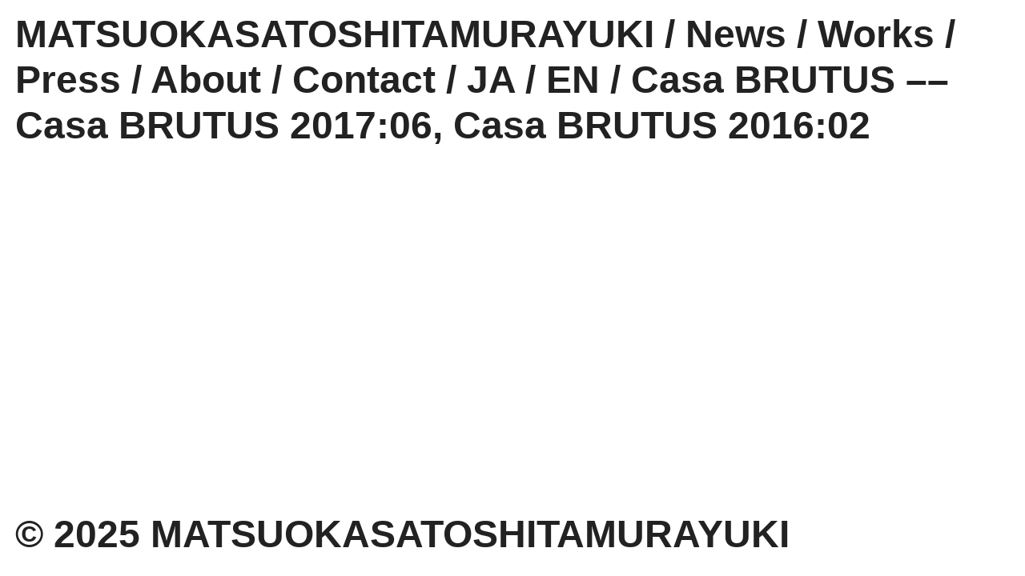

--- FILE ---
content_type: text/html; charset=UTF-8
request_url: http://matsuokasatoshitamurayuki.com/tag/casa-brutus-e/
body_size: 7455
content:
<html lang="ja">
<!--<![endif]-->

<head>
	<meta charset="UTF-8" />
	<title>MATSUOKASATOSHITAMURAYUKI/松岡聡田村裕希</title>
	<meta name="viewport" content="width=device-width, initial-scale=0.5">
	<!-- css -->
	<link rel="stylesheet" type="text/css" media="all" href="http://msty.sakura.ne.jp/wp/wp-content/themes/msty/style.css" />
	<!-- jQuery -->
	<script type="text/javascript" src="http://ajax.googleapis.com/ajax/libs/jquery/1.4.2/jquery.min.js
"></script>
	<!-- cookie -->
	<script src="http://msty.sakura.ne.jp/wp/wp-content/themes/msty/js/jquery.cookie.js"></script>
	<!-- scrollUp -->
	<script src="http://msty.sakura.ne.jp/wp/wp-content/themes/msty/js/scrollup-master/js/jquery.scrollUp.min.js"></script>
	<!-- index -->
	<script src="http://msty.sakura.ne.jp/wp/wp-content/themes/msty/js/index.js"></script>
	<link rel='dns-prefetch' href='//s.w.org' />
<link rel="alternate" type="application/rss+xml" title="MATSUOKASATOSHITAMURAYUKI / 松岡聡田村裕希 &raquo; Casa BRUTUS タグのフィード" href="http://matsuokasatoshitamurayuki.com/tag/casa-brutus-e/feed/" />
		<script type="text/javascript">
			window._wpemojiSettings = {"baseUrl":"https:\/\/s.w.org\/images\/core\/emoji\/11\/72x72\/","ext":".png","svgUrl":"https:\/\/s.w.org\/images\/core\/emoji\/11\/svg\/","svgExt":".svg","source":{"concatemoji":"http:\/\/msty.sakura.ne.jp\/wp\/wp-includes\/js\/wp-emoji-release.min.js?ver=4.9.9"}};
			!function(a,b,c){function d(a,b){var c=String.fromCharCode;l.clearRect(0,0,k.width,k.height),l.fillText(c.apply(this,a),0,0);var d=k.toDataURL();l.clearRect(0,0,k.width,k.height),l.fillText(c.apply(this,b),0,0);var e=k.toDataURL();return d===e}function e(a){var b;if(!l||!l.fillText)return!1;switch(l.textBaseline="top",l.font="600 32px Arial",a){case"flag":return!(b=d([55356,56826,55356,56819],[55356,56826,8203,55356,56819]))&&(b=d([55356,57332,56128,56423,56128,56418,56128,56421,56128,56430,56128,56423,56128,56447],[55356,57332,8203,56128,56423,8203,56128,56418,8203,56128,56421,8203,56128,56430,8203,56128,56423,8203,56128,56447]),!b);case"emoji":return b=d([55358,56760,9792,65039],[55358,56760,8203,9792,65039]),!b}return!1}function f(a){var c=b.createElement("script");c.src=a,c.defer=c.type="text/javascript",b.getElementsByTagName("head")[0].appendChild(c)}var g,h,i,j,k=b.createElement("canvas"),l=k.getContext&&k.getContext("2d");for(j=Array("flag","emoji"),c.supports={everything:!0,everythingExceptFlag:!0},i=0;i<j.length;i++)c.supports[j[i]]=e(j[i]),c.supports.everything=c.supports.everything&&c.supports[j[i]],"flag"!==j[i]&&(c.supports.everythingExceptFlag=c.supports.everythingExceptFlag&&c.supports[j[i]]);c.supports.everythingExceptFlag=c.supports.everythingExceptFlag&&!c.supports.flag,c.DOMReady=!1,c.readyCallback=function(){c.DOMReady=!0},c.supports.everything||(h=function(){c.readyCallback()},b.addEventListener?(b.addEventListener("DOMContentLoaded",h,!1),a.addEventListener("load",h,!1)):(a.attachEvent("onload",h),b.attachEvent("onreadystatechange",function(){"complete"===b.readyState&&c.readyCallback()})),g=c.source||{},g.concatemoji?f(g.concatemoji):g.wpemoji&&g.twemoji&&(f(g.twemoji),f(g.wpemoji)))}(window,document,window._wpemojiSettings);
		</script>
		<style type="text/css">
img.wp-smiley,
img.emoji {
	display: inline !important;
	border: none !important;
	box-shadow: none !important;
	height: 1em !important;
	width: 1em !important;
	margin: 0 .07em !important;
	vertical-align: -0.1em !important;
	background: none !important;
	padding: 0 !important;
}
</style>
<link rel='https://api.w.org/' href='http://matsuokasatoshitamurayuki.com/wp-json/' />
<link rel="EditURI" type="application/rsd+xml" title="RSD" href="http://msty.sakura.ne.jp/wp/xmlrpc.php?rsd" />
<link rel="wlwmanifest" type="application/wlwmanifest+xml" href="http://msty.sakura.ne.jp/wp/wp-includes/wlwmanifest.xml" /> 
<meta name="generator" content="WordPress 4.9.9" />
</head>

<body>

	<!-- container -->
	<div id="container">
		
		<!-- main -->
		<div id="main">
			
			<!-- header -->
			<div id="header" class="inline">
				
				<!-- menu -->
					<div id="menu" class="inline">
						<div class="J">
							<span class="studio-name"><a href="http://matsuokasatoshitamurayuki.com" class="gray">松岡聡田村裕希</a> / </span>
							<span><a href="http://matsuokasatoshitamurayuki.com/news" class="gray">ニュース</a> / </span>
							<span><a href="http://matsuokasatoshitamurayuki.com/works" class="gray">作品</a> / </span>
							<span><a href="http://matsuokasatoshitamurayuki.com/press" class="gray">掲載誌</a> / </span>
							<span><a href="http://matsuokasatoshitamurayuki.com/about" class="gray">私たちについて</a> / </span> 
							<span><a href="http://matsuokasatoshitamurayuki.com/contact" class="gray">連絡先</a> / </span>
						</div>
						<div class="E">
							<span class="studio-name"><a href="http://matsuokasatoshitamurayuki.com" class="gray">MATSUOKASATOSHITAMURAYUKI</a> / </span>
							<span><a href="http://matsuokasatoshitamurayuki.com/news" class="gray">News</a> / </span>
							<span><a href="http://matsuokasatoshitamurayuki.com/works" class="gray">Works</a> / </span>
							<span><a href="http://matsuokasatoshitamurayuki.com/press" class="gray">Press</a> / </span>
							<span><a href="http://matsuokasatoshitamurayuki.com/about" class="gray">About</a> / </span>
							<span><a href="http://matsuokasatoshitamurayuki.com/contact" class="gray">Contact</a> / </span>
						</div>
					</div>
				<!-- menu -->
				
				<!-- lng -->
				<div id="lng" class="inline">
					<div class="J">
						<span><a href="#" id="J">JA</a> / <a href="#"  id="E">EN</a> / </span>
					</div>
					<div class="E">
						<span><a href="#" id="J">JA</a> / <a href="#"  id="E">EN</a> / </span>
					</div>
				</div>
				<!-- lng -->
	
			</div>
			<!-- header -->
			<div id="page-header" class="inline">
				<span class="J">Casa BRUTUS</span>
				<span class="E">Casa BRUTUS</span>
				<span>––</span>
			</div>
			
			<div class="posts inline">
									<div class="post">
						<span class="J">
							<a href="http://matsuokasatoshitamurayuki.com/press/casa1706/">カーサ ブルータス 2017年6月号</a>
						</span>
						<span class="E">
							<a href="http://matsuokasatoshitamurayuki.com/press/casa1706/">Casa BRUTUS 2017:06</a>
						</span>
					</div>
									<div class="post">
						<span class="J">
							<a href="http://matsuokasatoshitamurayuki.com/press/casa1602/">カーサ ブルータス 2016年2月号</a>
						</span>
						<span class="E">
							<a href="http://matsuokasatoshitamurayuki.com/press/casa1602/">Casa BRUTUS 2016:02</a>
						</span>
					</div>
							</div>

		</div>
		<!-- main -->

		<!-- copyright -->
		<div id="copyright" class="studio-name">
			<div class="J">&copy; 2025 MATSUOKASATOSHITAMURAYUKI</div>
			<div class="E">&copy; 2025 MATSUOKASATOSHITAMURAYUKI</div>
		</div>
		<!-- copyright -->

	</div>
	<!-- container -->	
	
	<script type='text/javascript' src='http://msty.sakura.ne.jp/wp/wp-includes/js/wp-embed.min.js?ver=4.9.9'></script>

</body>
</html>

--- FILE ---
content_type: text/css
request_url: http://msty.sakura.ne.jp/wp/wp-content/themes/msty/style.css
body_size: 3895
content:
/*
Theme Name: msty
Theme URI: http://http://www.matsuokasatoshitamurayuki.com
Author: So Hashizume
Author URI: http://sosososo.com
Description: The original theme for msty.
Version: 1.0
License: 
License URI: 
Tags: 
Text Domain: msty
*/

/************************************************************/
/* base */
/************************************************************/

* {
  -webkit-box-sizing: border-box;
     -moz-box-sizing: border-box;
          box-sizing: border-box;
    outline: none;
}

html {
	margin: 0;
	padding: 0;
	height: 100%;
	font-size: 62.5%;
}

body {
	font-family: Helvetica, Arial, sans-serif;
	line-height: 1.2;
	font-weight: bold;
	font-size: 4.8rem; font-size: 48px;
	color: #222;
	margin: 0;
	padding: 0;
	height: 100%;
}

body>#container {
	height: auto;
}

a {
	color: #222;
	text-decoration: none;
}

a:hover {
	border-bottom: 6px solid #222;
}

/*
#content a {
	text-decoration: none;
	border-bottom: 6px solid #222;
}

#content a:hover {
	border-bottom: 0px solid #222;
}
*/

#back a {
	border-bottom: 0px solid #222;
	text-decoration: none !important;	
}

#back a:hover {
	border-bottom: 6px solid #222 !important;
}

h1,h2,h3,h4{
	line-height: 1.1;
	margin: 0 0 0 0;
	font-weight: bold;
	font-size: 100%;
}

img {
	border:0;
	vertical-align:top;
}

ul,li {
	margin:0;
	padding:0;
	list-style-type: none;
	display: inline;
	list-style-position:outside;
}

p {
	margin: 0;
	padding: 0;
}

form, input{
	display: inline;
}

/************************************************************/
/* common */
/************************************************************/

.studio-name{
		word-wrap:break-word;
}

.J{
	line-height: 1.3;
}

.J,.E{
	display: inline;
}

.inline {
	display: inline;
}
/************************************************************/
/* container */
/************************************************************/

#container {
	position: relative;
	min-height: 100%;
	height: auto !important;
	height: 100%;
	padding: 0.3em 0.4em;
	display: none;
}

/************************************************************/
/* main */
/************************************************************/

#main {
	padding-bottom: 7em;
}

/************************************************************/
/* header */
/************************************************************/

/************************************************************/
/* search */
/************************************************************/

#search {
	display: inline;
}

#search a:hover {
	color: #222;	
}

#q{
	min-width: 4px;
	display: inline-block;
}

/************************************************************/
/* result */
/************************************************************/

#results {
	display: inline;
}

.result-unit,.result-unit-news, .result-unit2{
	display: inline;
	word-wrap:break-word;
}

.result, .comma, .comma-last{
	display:none ;
}

.dash{
	display: none;
}

.alert{
	display: none;
}

/************************************************************/
/* content */
/************************************************************/

#content {
	padding: 1.5em 0;
	word-wrap:break-word;
}

#content img{
	width: 100%;
	height: auto;
	margin-bottom: 1em;
}

/************************************************************/
/* press */
/************************************************************/

#press li, #press ul{
	display: block;
}

#press-text {
	margin-bottom: 1em;
}
/************************************************************/
/* singe */
/************************************************************/

#single-text {
	margin-bottom: 1em;
}

#back {
	width: 100%;
	margin-top: 1em;
}

/************************************************************/
/* footer */
/************************************************************/

#copyright {
	position: absolute;
	bottom: 0;
	width: 90%;
	padding-bottom: 0.5em;
}

.post {
	display: inline;
}

--- FILE ---
content_type: application/javascript
request_url: http://msty.sakura.ne.jp/wp/wp-content/themes/msty/js/index.js
body_size: 4323
content:
jQuery.noConflict(); var $ = jQuery;

$(function() {

	setCookie();	
	initLng();

	$("#container").show();

	/************************************************************/
	/* back */
	/************************************************************/

  	$("#back a").click(function(){
     $('html,body').animate({ scrollTop: $($(this).attr("href")).offset().top }, 1000,'swing');
     return false;
     })

	/************************************************************/
	/* language change */
	/************************************************************/

	$("#lng a").click(function(){
		toggleLng($(this).attr("id"));
	});
	
	/************************************************************/
	/* search */
	/************************************************************/

	$('#q').attr('contentEditable', true);
	$('#q').focus();

	$("#search a").click(function(){
		$('#q').focus();
		$(this).attr("color","#111111");
		return false;
	});

	$("#q").keypress(function(e){
		return e.which != 13;
	});	

	$("#q").keyup(function() {
		uCnt = 0;
		if($("#q").text() ==""){
			$(".result").hide();
			$(".comma").hide();
			$(".comma-last").hide();
			$(".dash").hide();
			$(".alert").hide();						
		}else{
			$(".dash").show();
			$(".result").hide();
			$(".comma").hide();
/*
			$(".result").each(function(){
				var q = $("#q").text().toLowerCase();
				if(q == $(this).attr("id")){
					$(this).show();
					$(this).next().show();
				}
			});
*/

/* 				alert($("#q").text()); */
/* 				q = $("#q").text(); */
/* 				$(".result").filter("#"+q).show(); */

/* 				$('.result:contains("'+$("#q").text().toLowerCase()+'")').show(); */

			$("[id*='"+$("#q").text().toLowerCase()+"']").show();
			$("[id*='"+$("#q").text().toLowerCase()+"']").next().show();
			$(".result-unit").find(".comma:visible:last").hide();
			$(".result-unit").each(function(){
				var rCnt = $(this).find("a:visible").length;

				if(rCnt == 0){
					uCnt++;
				}
				
				var MyVisible = $(this).find("a:visible").length;

				if(MyVisible == 0){
					$(this).find(".comma-last").hide();
				}else{
					var NextVisible = $(this).next().find("a:visible").length;
					if(NextVisible == 0){
						$(this).find(".comma-last").hide();
					}else{
						$(this).find(".comma-last").show();
					}		
				}					

			});

			if(uCnt==6){
				$(".alert").show();						
				$("#alert-e").html("No result found.");			
				$("#alert-j").html("該当する検索結果はありませんでした。");			
			}else{
				$(".alert").hide();						
				$("#alert-e").html("");						
				$("#alert-j").html("");						
			}
			
		}
	});

	/************************************************************/
	/* result */
	/************************************************************/

	$(".result-unit").each(function(){
		$(this).find("a:last").after("<span class='comma-last'>, </span>");
	});

	$(".result-unit a").each(function(){
		$(this).addClass("result");
		$(this).attr('id',''+$(this).html().toLowerCase());
	});
	
	$(".result-unit a").each(function(){
		$(this).after("<span class='comma'>, </span>");
	});

	$(".post").not(":last-child").find("a").each(function(){
		$(this).after("<span>, </span>");
	});

})

//////////////////////////////////////////////////////////////////////////////////
//setCookie
//////////////////////////////////////////////////////////////////////////////////

function setCookie(){
	var lng=$.cookie('lng');
	if(lng==null){
		$.cookie('lng','E',{path:'/'});
	}
}

//////////////////////////////////////////////////////////////////////////////////
//initLang
//////////////////////////////////////////////////////////////////////////////////

function initLng(){
	if($.cookie('lng')=='J'){
		$(".E").hide();
		$(".J").show();
/* 		$("#lng #E").removeClass("b"); */
/* 		$("#lng #J").addClass("b"); */
	}else if($.cookie('lng')=='E'){
		$(".J").hide();	
		$(".E").show();
/* 		$("#lng #J").removeClass("b"); */
/* 		$("#lng #E").addClass("b"); */
	}	
}

//////////////////////////////////////////////////////////////////////////////////
//toggleLng
//////////////////////////////////////////////////////////////////////////////////

function toggleLng(lng){
		$("#container").animate({opacity:0},function(){	
			$.cookie('lng',lng,{expires:30,path:'/'});
			initLng();
			$("#container").animate({opacity:1});			
		});	
}



